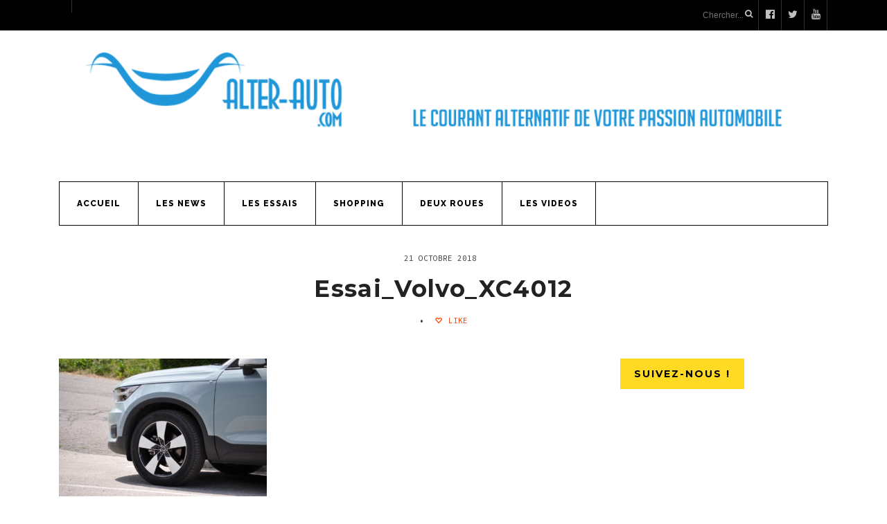

--- FILE ---
content_type: text/html; charset=UTF-8
request_url: https://alter-auto.com/2018/10/21/volvo-xc40-entree-reussie-segment/essai_volvo_xc4012/
body_size: 14708
content:
<!DOCTYPE html>
<!--[if IE 6]>
<html id="ie6" lang="fr-FR">
<![endif]-->
<!--[if IE 7]>
<html id="ie7" lang="fr-FR">
<![endif]-->
<!--[if IE 8]>
<html id="ie8" lang="fr-FR">
<![endif]-->
<!--[if !(IE 6) | !(IE 7) | !(IE 8)  ]><!-->
<html lang="fr-FR">
<!--<![endif]-->
<head>
<meta charset="utf-8" />
<title>Essai_Volvo_XC4012 -</title>

<!-- Set the viewport width to device width for mobile -->
<meta name="viewport" content="width=device-width, initial-scale=1, maximum-scale=1" />

<link rel="pingback" href="https://alter-auto.com/xmlrpc.php" />

<script type="text/javascript">
var gaJsHost = (("https:" == document.location.protocol) ? "https://ssl." : "http://www.");
document.write(unescape("%3Cscript src='" + gaJsHost + "google-analytics.com/ga.js' type='text/javascript'%3E%3C/script%3E"));
</script>
<script type="text/javascript">
try {
var pageTracker = _gat._getTracker("UA-11149343-1");
pageTracker._trackPageview();
} catch(err) {}</script>





<meta name='robots' content='index, follow, max-image-preview:large, max-snippet:-1, max-video-preview:-1' />
	<style>img:is([sizes="auto" i], [sizes^="auto," i]) { contain-intrinsic-size: 3000px 1500px }</style>
	
	<!-- This site is optimized with the Yoast SEO plugin v26.8 - https://yoast.com/product/yoast-seo-wordpress/ -->
	<link rel="canonical" href="https://alter-auto.com/2018/10/21/volvo-xc40-entree-reussie-segment/essai_volvo_xc4012/" />
	<meta property="og:locale" content="fr_FR" />
	<meta property="og:type" content="article" />
	<meta property="og:title" content="Essai_Volvo_XC4012 -" />
	<meta property="og:url" content="https://alter-auto.com/2018/10/21/volvo-xc40-entree-reussie-segment/essai_volvo_xc4012/" />
	<meta property="article:publisher" content="https://www.facebook.com/Alterauto03" />
	<meta property="og:image" content="https://alter-auto.com/2018/10/21/volvo-xc40-entree-reussie-segment/essai_volvo_xc4012" />
	<meta property="og:image:width" content="1280" />
	<meta property="og:image:height" content="850" />
	<meta property="og:image:type" content="image/jpeg" />
	<meta name="twitter:card" content="summary_large_image" />
	<meta name="twitter:site" content="@Alterauto" />
	<script type="application/ld+json" class="yoast-schema-graph">{"@context":"https://schema.org","@graph":[{"@type":"WebPage","@id":"https://alter-auto.com/2018/10/21/volvo-xc40-entree-reussie-segment/essai_volvo_xc4012/","url":"https://alter-auto.com/2018/10/21/volvo-xc40-entree-reussie-segment/essai_volvo_xc4012/","name":"Essai_Volvo_XC4012 -","isPartOf":{"@id":"https://alter-auto.com/#website"},"primaryImageOfPage":{"@id":"https://alter-auto.com/2018/10/21/volvo-xc40-entree-reussie-segment/essai_volvo_xc4012/#primaryimage"},"image":{"@id":"https://alter-auto.com/2018/10/21/volvo-xc40-entree-reussie-segment/essai_volvo_xc4012/#primaryimage"},"thumbnailUrl":"https://alter-auto.com/wp-content/uploads/2018/10/Essai_Volvo_XC4012.jpg","datePublished":"2018-10-21T15:29:06+00:00","breadcrumb":{"@id":"https://alter-auto.com/2018/10/21/volvo-xc40-entree-reussie-segment/essai_volvo_xc4012/#breadcrumb"},"inLanguage":"fr-FR","potentialAction":[{"@type":"ReadAction","target":["https://alter-auto.com/2018/10/21/volvo-xc40-entree-reussie-segment/essai_volvo_xc4012/"]}]},{"@type":"ImageObject","inLanguage":"fr-FR","@id":"https://alter-auto.com/2018/10/21/volvo-xc40-entree-reussie-segment/essai_volvo_xc4012/#primaryimage","url":"https://alter-auto.com/wp-content/uploads/2018/10/Essai_Volvo_XC4012.jpg","contentUrl":"https://alter-auto.com/wp-content/uploads/2018/10/Essai_Volvo_XC4012.jpg","width":1280,"height":850},{"@type":"BreadcrumbList","@id":"https://alter-auto.com/2018/10/21/volvo-xc40-entree-reussie-segment/essai_volvo_xc4012/#breadcrumb","itemListElement":[{"@type":"ListItem","position":1,"name":"Accueil","item":"https://alter-auto.com/"},{"@type":"ListItem","position":2,"name":"Essai Volvo XC40 : entrée réussie sur le segment","item":"https://alter-auto.com/2018/10/21/volvo-xc40-entree-reussie-segment/"},{"@type":"ListItem","position":3,"name":"Essai_Volvo_XC4012"}]},{"@type":"WebSite","@id":"https://alter-auto.com/#website","url":"https://alter-auto.com/","name":"","description":"","potentialAction":[{"@type":"SearchAction","target":{"@type":"EntryPoint","urlTemplate":"https://alter-auto.com/?s={search_term_string}"},"query-input":{"@type":"PropertyValueSpecification","valueRequired":true,"valueName":"search_term_string"}}],"inLanguage":"fr-FR"}]}</script>
	<!-- / Yoast SEO plugin. -->


<link rel='dns-prefetch' href='//stats.wp.com' />
<link rel='dns-prefetch' href='//fonts.googleapis.com' />
<link rel='dns-prefetch' href='//www.googletagmanager.com' />
<link rel='preconnect' href='https://fonts.gstatic.com' crossorigin />
<link rel="alternate" type="application/rss+xml" title=" &raquo; Flux" href="https://alter-auto.com/feed/" />
<link rel="alternate" type="application/rss+xml" title=" &raquo; Flux des commentaires" href="https://alter-auto.com/comments/feed/" />
<link rel="alternate" type="application/rss+xml" title=" &raquo; Essai_Volvo_XC4012 Flux des commentaires" href="https://alter-auto.com/2018/10/21/volvo-xc40-entree-reussie-segment/essai_volvo_xc4012/feed/" />
<script type="text/javascript">
/* <![CDATA[ */
window._wpemojiSettings = {"baseUrl":"https:\/\/s.w.org\/images\/core\/emoji\/16.0.1\/72x72\/","ext":".png","svgUrl":"https:\/\/s.w.org\/images\/core\/emoji\/16.0.1\/svg\/","svgExt":".svg","source":{"concatemoji":"https:\/\/alter-auto.com\/wp-includes\/js\/wp-emoji-release.min.js?ver=6.8.3"}};
/*! This file is auto-generated */
!function(s,n){var o,i,e;function c(e){try{var t={supportTests:e,timestamp:(new Date).valueOf()};sessionStorage.setItem(o,JSON.stringify(t))}catch(e){}}function p(e,t,n){e.clearRect(0,0,e.canvas.width,e.canvas.height),e.fillText(t,0,0);var t=new Uint32Array(e.getImageData(0,0,e.canvas.width,e.canvas.height).data),a=(e.clearRect(0,0,e.canvas.width,e.canvas.height),e.fillText(n,0,0),new Uint32Array(e.getImageData(0,0,e.canvas.width,e.canvas.height).data));return t.every(function(e,t){return e===a[t]})}function u(e,t){e.clearRect(0,0,e.canvas.width,e.canvas.height),e.fillText(t,0,0);for(var n=e.getImageData(16,16,1,1),a=0;a<n.data.length;a++)if(0!==n.data[a])return!1;return!0}function f(e,t,n,a){switch(t){case"flag":return n(e,"\ud83c\udff3\ufe0f\u200d\u26a7\ufe0f","\ud83c\udff3\ufe0f\u200b\u26a7\ufe0f")?!1:!n(e,"\ud83c\udde8\ud83c\uddf6","\ud83c\udde8\u200b\ud83c\uddf6")&&!n(e,"\ud83c\udff4\udb40\udc67\udb40\udc62\udb40\udc65\udb40\udc6e\udb40\udc67\udb40\udc7f","\ud83c\udff4\u200b\udb40\udc67\u200b\udb40\udc62\u200b\udb40\udc65\u200b\udb40\udc6e\u200b\udb40\udc67\u200b\udb40\udc7f");case"emoji":return!a(e,"\ud83e\udedf")}return!1}function g(e,t,n,a){var r="undefined"!=typeof WorkerGlobalScope&&self instanceof WorkerGlobalScope?new OffscreenCanvas(300,150):s.createElement("canvas"),o=r.getContext("2d",{willReadFrequently:!0}),i=(o.textBaseline="top",o.font="600 32px Arial",{});return e.forEach(function(e){i[e]=t(o,e,n,a)}),i}function t(e){var t=s.createElement("script");t.src=e,t.defer=!0,s.head.appendChild(t)}"undefined"!=typeof Promise&&(o="wpEmojiSettingsSupports",i=["flag","emoji"],n.supports={everything:!0,everythingExceptFlag:!0},e=new Promise(function(e){s.addEventListener("DOMContentLoaded",e,{once:!0})}),new Promise(function(t){var n=function(){try{var e=JSON.parse(sessionStorage.getItem(o));if("object"==typeof e&&"number"==typeof e.timestamp&&(new Date).valueOf()<e.timestamp+604800&&"object"==typeof e.supportTests)return e.supportTests}catch(e){}return null}();if(!n){if("undefined"!=typeof Worker&&"undefined"!=typeof OffscreenCanvas&&"undefined"!=typeof URL&&URL.createObjectURL&&"undefined"!=typeof Blob)try{var e="postMessage("+g.toString()+"("+[JSON.stringify(i),f.toString(),p.toString(),u.toString()].join(",")+"));",a=new Blob([e],{type:"text/javascript"}),r=new Worker(URL.createObjectURL(a),{name:"wpTestEmojiSupports"});return void(r.onmessage=function(e){c(n=e.data),r.terminate(),t(n)})}catch(e){}c(n=g(i,f,p,u))}t(n)}).then(function(e){for(var t in e)n.supports[t]=e[t],n.supports.everything=n.supports.everything&&n.supports[t],"flag"!==t&&(n.supports.everythingExceptFlag=n.supports.everythingExceptFlag&&n.supports[t]);n.supports.everythingExceptFlag=n.supports.everythingExceptFlag&&!n.supports.flag,n.DOMReady=!1,n.readyCallback=function(){n.DOMReady=!0}}).then(function(){return e}).then(function(){var e;n.supports.everything||(n.readyCallback(),(e=n.source||{}).concatemoji?t(e.concatemoji):e.wpemoji&&e.twemoji&&(t(e.twemoji),t(e.wpemoji)))}))}((window,document),window._wpemojiSettings);
/* ]]> */
</script>
<link rel='stylesheet' id='aqpb-view-css-css' href='https://alter-auto.com/wp-content/themes/forman/functions/aqua/assets/css/aqpb-view.css?ver=6.8.3' type='text/css' media='all' />
<style id='wp-emoji-styles-inline-css' type='text/css'>

	img.wp-smiley, img.emoji {
		display: inline !important;
		border: none !important;
		box-shadow: none !important;
		height: 1em !important;
		width: 1em !important;
		margin: 0 0.07em !important;
		vertical-align: -0.1em !important;
		background: none !important;
		padding: 0 !important;
	}
</style>
<link rel='stylesheet' id='wp-block-library-css' href='https://alter-auto.com/wp-includes/css/dist/block-library/style.min.css?ver=6.8.3' type='text/css' media='all' />
<style id='classic-theme-styles-inline-css' type='text/css'>
/*! This file is auto-generated */
.wp-block-button__link{color:#fff;background-color:#32373c;border-radius:9999px;box-shadow:none;text-decoration:none;padding:calc(.667em + 2px) calc(1.333em + 2px);font-size:1.125em}.wp-block-file__button{background:#32373c;color:#fff;text-decoration:none}
</style>
<link rel='stylesheet' id='mediaelement-css' href='https://alter-auto.com/wp-includes/js/mediaelement/mediaelementplayer-legacy.min.css?ver=4.2.17' type='text/css' media='all' />
<link rel='stylesheet' id='wp-mediaelement-css' href='https://alter-auto.com/wp-includes/js/mediaelement/wp-mediaelement.min.css?ver=6.8.3' type='text/css' media='all' />
<style id='jetpack-sharing-buttons-style-inline-css' type='text/css'>
.jetpack-sharing-buttons__services-list{display:flex;flex-direction:row;flex-wrap:wrap;gap:0;list-style-type:none;margin:5px;padding:0}.jetpack-sharing-buttons__services-list.has-small-icon-size{font-size:12px}.jetpack-sharing-buttons__services-list.has-normal-icon-size{font-size:16px}.jetpack-sharing-buttons__services-list.has-large-icon-size{font-size:24px}.jetpack-sharing-buttons__services-list.has-huge-icon-size{font-size:36px}@media print{.jetpack-sharing-buttons__services-list{display:none!important}}.editor-styles-wrapper .wp-block-jetpack-sharing-buttons{gap:0;padding-inline-start:0}ul.jetpack-sharing-buttons__services-list.has-background{padding:1.25em 2.375em}
</style>
<style id='global-styles-inline-css' type='text/css'>
:root{--wp--preset--aspect-ratio--square: 1;--wp--preset--aspect-ratio--4-3: 4/3;--wp--preset--aspect-ratio--3-4: 3/4;--wp--preset--aspect-ratio--3-2: 3/2;--wp--preset--aspect-ratio--2-3: 2/3;--wp--preset--aspect-ratio--16-9: 16/9;--wp--preset--aspect-ratio--9-16: 9/16;--wp--preset--color--black: #000000;--wp--preset--color--cyan-bluish-gray: #abb8c3;--wp--preset--color--white: #ffffff;--wp--preset--color--pale-pink: #f78da7;--wp--preset--color--vivid-red: #cf2e2e;--wp--preset--color--luminous-vivid-orange: #ff6900;--wp--preset--color--luminous-vivid-amber: #fcb900;--wp--preset--color--light-green-cyan: #7bdcb5;--wp--preset--color--vivid-green-cyan: #00d084;--wp--preset--color--pale-cyan-blue: #8ed1fc;--wp--preset--color--vivid-cyan-blue: #0693e3;--wp--preset--color--vivid-purple: #9b51e0;--wp--preset--gradient--vivid-cyan-blue-to-vivid-purple: linear-gradient(135deg,rgba(6,147,227,1) 0%,rgb(155,81,224) 100%);--wp--preset--gradient--light-green-cyan-to-vivid-green-cyan: linear-gradient(135deg,rgb(122,220,180) 0%,rgb(0,208,130) 100%);--wp--preset--gradient--luminous-vivid-amber-to-luminous-vivid-orange: linear-gradient(135deg,rgba(252,185,0,1) 0%,rgba(255,105,0,1) 100%);--wp--preset--gradient--luminous-vivid-orange-to-vivid-red: linear-gradient(135deg,rgba(255,105,0,1) 0%,rgb(207,46,46) 100%);--wp--preset--gradient--very-light-gray-to-cyan-bluish-gray: linear-gradient(135deg,rgb(238,238,238) 0%,rgb(169,184,195) 100%);--wp--preset--gradient--cool-to-warm-spectrum: linear-gradient(135deg,rgb(74,234,220) 0%,rgb(151,120,209) 20%,rgb(207,42,186) 40%,rgb(238,44,130) 60%,rgb(251,105,98) 80%,rgb(254,248,76) 100%);--wp--preset--gradient--blush-light-purple: linear-gradient(135deg,rgb(255,206,236) 0%,rgb(152,150,240) 100%);--wp--preset--gradient--blush-bordeaux: linear-gradient(135deg,rgb(254,205,165) 0%,rgb(254,45,45) 50%,rgb(107,0,62) 100%);--wp--preset--gradient--luminous-dusk: linear-gradient(135deg,rgb(255,203,112) 0%,rgb(199,81,192) 50%,rgb(65,88,208) 100%);--wp--preset--gradient--pale-ocean: linear-gradient(135deg,rgb(255,245,203) 0%,rgb(182,227,212) 50%,rgb(51,167,181) 100%);--wp--preset--gradient--electric-grass: linear-gradient(135deg,rgb(202,248,128) 0%,rgb(113,206,126) 100%);--wp--preset--gradient--midnight: linear-gradient(135deg,rgb(2,3,129) 0%,rgb(40,116,252) 100%);--wp--preset--font-size--small: 13px;--wp--preset--font-size--medium: 20px;--wp--preset--font-size--large: 36px;--wp--preset--font-size--x-large: 42px;--wp--preset--spacing--20: 0.44rem;--wp--preset--spacing--30: 0.67rem;--wp--preset--spacing--40: 1rem;--wp--preset--spacing--50: 1.5rem;--wp--preset--spacing--60: 2.25rem;--wp--preset--spacing--70: 3.38rem;--wp--preset--spacing--80: 5.06rem;--wp--preset--shadow--natural: 6px 6px 9px rgba(0, 0, 0, 0.2);--wp--preset--shadow--deep: 12px 12px 50px rgba(0, 0, 0, 0.4);--wp--preset--shadow--sharp: 6px 6px 0px rgba(0, 0, 0, 0.2);--wp--preset--shadow--outlined: 6px 6px 0px -3px rgba(255, 255, 255, 1), 6px 6px rgba(0, 0, 0, 1);--wp--preset--shadow--crisp: 6px 6px 0px rgba(0, 0, 0, 1);}:where(.is-layout-flex){gap: 0.5em;}:where(.is-layout-grid){gap: 0.5em;}body .is-layout-flex{display: flex;}.is-layout-flex{flex-wrap: wrap;align-items: center;}.is-layout-flex > :is(*, div){margin: 0;}body .is-layout-grid{display: grid;}.is-layout-grid > :is(*, div){margin: 0;}:where(.wp-block-columns.is-layout-flex){gap: 2em;}:where(.wp-block-columns.is-layout-grid){gap: 2em;}:where(.wp-block-post-template.is-layout-flex){gap: 1.25em;}:where(.wp-block-post-template.is-layout-grid){gap: 1.25em;}.has-black-color{color: var(--wp--preset--color--black) !important;}.has-cyan-bluish-gray-color{color: var(--wp--preset--color--cyan-bluish-gray) !important;}.has-white-color{color: var(--wp--preset--color--white) !important;}.has-pale-pink-color{color: var(--wp--preset--color--pale-pink) !important;}.has-vivid-red-color{color: var(--wp--preset--color--vivid-red) !important;}.has-luminous-vivid-orange-color{color: var(--wp--preset--color--luminous-vivid-orange) !important;}.has-luminous-vivid-amber-color{color: var(--wp--preset--color--luminous-vivid-amber) !important;}.has-light-green-cyan-color{color: var(--wp--preset--color--light-green-cyan) !important;}.has-vivid-green-cyan-color{color: var(--wp--preset--color--vivid-green-cyan) !important;}.has-pale-cyan-blue-color{color: var(--wp--preset--color--pale-cyan-blue) !important;}.has-vivid-cyan-blue-color{color: var(--wp--preset--color--vivid-cyan-blue) !important;}.has-vivid-purple-color{color: var(--wp--preset--color--vivid-purple) !important;}.has-black-background-color{background-color: var(--wp--preset--color--black) !important;}.has-cyan-bluish-gray-background-color{background-color: var(--wp--preset--color--cyan-bluish-gray) !important;}.has-white-background-color{background-color: var(--wp--preset--color--white) !important;}.has-pale-pink-background-color{background-color: var(--wp--preset--color--pale-pink) !important;}.has-vivid-red-background-color{background-color: var(--wp--preset--color--vivid-red) !important;}.has-luminous-vivid-orange-background-color{background-color: var(--wp--preset--color--luminous-vivid-orange) !important;}.has-luminous-vivid-amber-background-color{background-color: var(--wp--preset--color--luminous-vivid-amber) !important;}.has-light-green-cyan-background-color{background-color: var(--wp--preset--color--light-green-cyan) !important;}.has-vivid-green-cyan-background-color{background-color: var(--wp--preset--color--vivid-green-cyan) !important;}.has-pale-cyan-blue-background-color{background-color: var(--wp--preset--color--pale-cyan-blue) !important;}.has-vivid-cyan-blue-background-color{background-color: var(--wp--preset--color--vivid-cyan-blue) !important;}.has-vivid-purple-background-color{background-color: var(--wp--preset--color--vivid-purple) !important;}.has-black-border-color{border-color: var(--wp--preset--color--black) !important;}.has-cyan-bluish-gray-border-color{border-color: var(--wp--preset--color--cyan-bluish-gray) !important;}.has-white-border-color{border-color: var(--wp--preset--color--white) !important;}.has-pale-pink-border-color{border-color: var(--wp--preset--color--pale-pink) !important;}.has-vivid-red-border-color{border-color: var(--wp--preset--color--vivid-red) !important;}.has-luminous-vivid-orange-border-color{border-color: var(--wp--preset--color--luminous-vivid-orange) !important;}.has-luminous-vivid-amber-border-color{border-color: var(--wp--preset--color--luminous-vivid-amber) !important;}.has-light-green-cyan-border-color{border-color: var(--wp--preset--color--light-green-cyan) !important;}.has-vivid-green-cyan-border-color{border-color: var(--wp--preset--color--vivid-green-cyan) !important;}.has-pale-cyan-blue-border-color{border-color: var(--wp--preset--color--pale-cyan-blue) !important;}.has-vivid-cyan-blue-border-color{border-color: var(--wp--preset--color--vivid-cyan-blue) !important;}.has-vivid-purple-border-color{border-color: var(--wp--preset--color--vivid-purple) !important;}.has-vivid-cyan-blue-to-vivid-purple-gradient-background{background: var(--wp--preset--gradient--vivid-cyan-blue-to-vivid-purple) !important;}.has-light-green-cyan-to-vivid-green-cyan-gradient-background{background: var(--wp--preset--gradient--light-green-cyan-to-vivid-green-cyan) !important;}.has-luminous-vivid-amber-to-luminous-vivid-orange-gradient-background{background: var(--wp--preset--gradient--luminous-vivid-amber-to-luminous-vivid-orange) !important;}.has-luminous-vivid-orange-to-vivid-red-gradient-background{background: var(--wp--preset--gradient--luminous-vivid-orange-to-vivid-red) !important;}.has-very-light-gray-to-cyan-bluish-gray-gradient-background{background: var(--wp--preset--gradient--very-light-gray-to-cyan-bluish-gray) !important;}.has-cool-to-warm-spectrum-gradient-background{background: var(--wp--preset--gradient--cool-to-warm-spectrum) !important;}.has-blush-light-purple-gradient-background{background: var(--wp--preset--gradient--blush-light-purple) !important;}.has-blush-bordeaux-gradient-background{background: var(--wp--preset--gradient--blush-bordeaux) !important;}.has-luminous-dusk-gradient-background{background: var(--wp--preset--gradient--luminous-dusk) !important;}.has-pale-ocean-gradient-background{background: var(--wp--preset--gradient--pale-ocean) !important;}.has-electric-grass-gradient-background{background: var(--wp--preset--gradient--electric-grass) !important;}.has-midnight-gradient-background{background: var(--wp--preset--gradient--midnight) !important;}.has-small-font-size{font-size: var(--wp--preset--font-size--small) !important;}.has-medium-font-size{font-size: var(--wp--preset--font-size--medium) !important;}.has-large-font-size{font-size: var(--wp--preset--font-size--large) !important;}.has-x-large-font-size{font-size: var(--wp--preset--font-size--x-large) !important;}
:where(.wp-block-post-template.is-layout-flex){gap: 1.25em;}:where(.wp-block-post-template.is-layout-grid){gap: 1.25em;}
:where(.wp-block-columns.is-layout-flex){gap: 2em;}:where(.wp-block-columns.is-layout-grid){gap: 2em;}
:root :where(.wp-block-pullquote){font-size: 1.5em;line-height: 1.6;}
</style>
<link rel='stylesheet' id='tmnf-default_style-css' href='https://alter-auto.com/wp-content/themes/forman/style.css?ver=6.8.3' type='text/css' media='all' />
<link rel='stylesheet' id='tmnf-prettyPhoto-css' href='https://alter-auto.com/wp-content/themes/forman/styles/prettyPhoto.css?ver=6.8.3' type='text/css' media='all' />
<link rel='stylesheet' id='tmnf-fontello-css' href='https://alter-auto.com/wp-content/themes/forman/styles/fontello.css?ver=6.8.3' type='text/css' media='all' />
<link rel='stylesheet' id='tmnf-font-awesome.min-css' href='https://alter-auto.com/wp-content/themes/forman/styles/font-awesome.min.css?ver=6.8.3' type='text/css' media='all' />
<link rel='stylesheet' id='tmnf-mobile-css' href='https://alter-auto.com/wp-content/themes/forman/style-mobile.css?ver=6.8.3' type='text/css' media='all' />
<link rel='stylesheet' id='wp_review-style-css' href='https://alter-auto.com/wp-content/plugins/wp-review/public/css/wp-review.css?ver=5.3.5' type='text/css' media='all' />
<link rel="preload" as="style" href="https://fonts.googleapis.com/css?family=Roboto:100,200,300,400,500,600,700,800,900,100italic,200italic,300italic,400italic,500italic,600italic,700italic,800italic,900italic%7CRaleway:100,200,300,400,500,600,700,800,900,100italic,200italic,300italic,400italic,500italic,600italic,700italic,800italic,900italic%7CRoboto%20Slab:100,200,300,400,500,600,700,800,900%7CMontserrat:100,200,300,400,500,600,700,800,900,100italic,200italic,300italic,400italic,500italic,600italic,700italic,800italic,900italic%7COpen%20Sans:300,400,500,600,700,800,300italic,400italic,500italic,600italic,700italic,800italic%7CSource%20Code%20Pro:200,300,400,500,600,700,800,900,200italic,300italic,400italic,500italic,600italic,700italic,800italic,900italic&#038;display=swap&#038;ver=1733392463" /><link rel="stylesheet" href="https://fonts.googleapis.com/css?family=Roboto:100,200,300,400,500,600,700,800,900,100italic,200italic,300italic,400italic,500italic,600italic,700italic,800italic,900italic%7CRaleway:100,200,300,400,500,600,700,800,900,100italic,200italic,300italic,400italic,500italic,600italic,700italic,800italic,900italic%7CRoboto%20Slab:100,200,300,400,500,600,700,800,900%7CMontserrat:100,200,300,400,500,600,700,800,900,100italic,200italic,300italic,400italic,500italic,600italic,700italic,800italic,900italic%7COpen%20Sans:300,400,500,600,700,800,300italic,400italic,500italic,600italic,700italic,800italic%7CSource%20Code%20Pro:200,300,400,500,600,700,800,900,200italic,300italic,400italic,500italic,600italic,700italic,800italic,900italic&#038;display=swap&#038;ver=1733392463" media="print" onload="this.media='all'"><noscript><link rel="stylesheet" href="https://fonts.googleapis.com/css?family=Roboto:100,200,300,400,500,600,700,800,900,100italic,200italic,300italic,400italic,500italic,600italic,700italic,800italic,900italic%7CRaleway:100,200,300,400,500,600,700,800,900,100italic,200italic,300italic,400italic,500italic,600italic,700italic,800italic,900italic%7CRoboto%20Slab:100,200,300,400,500,600,700,800,900%7CMontserrat:100,200,300,400,500,600,700,800,900,100italic,200italic,300italic,400italic,500italic,600italic,700italic,800italic,900italic%7COpen%20Sans:300,400,500,600,700,800,300italic,400italic,500italic,600italic,700italic,800italic%7CSource%20Code%20Pro:200,300,400,500,600,700,800,900,200italic,300italic,400italic,500italic,600italic,700italic,800italic,900italic&#038;display=swap&#038;ver=1733392463" /></noscript><link rel='stylesheet' id='jetpack-swiper-library-css' href='https://alter-auto.com/wp-content/plugins/jetpack/_inc/blocks/swiper.css?ver=15.4' type='text/css' media='all' />
<link rel='stylesheet' id='jetpack-carousel-css' href='https://alter-auto.com/wp-content/plugins/jetpack/modules/carousel/jetpack-carousel.css?ver=15.4' type='text/css' media='all' />
<script type="text/javascript" src="https://alter-auto.com/wp-includes/js/jquery/jquery.min.js?ver=3.7.1" id="jquery-core-js"></script>
<script type="text/javascript" src="https://alter-auto.com/wp-includes/js/jquery/jquery-migrate.min.js?ver=3.4.1" id="jquery-migrate-js"></script>
<link rel="https://api.w.org/" href="https://alter-auto.com/wp-json/" /><link rel="alternate" title="JSON" type="application/json" href="https://alter-auto.com/wp-json/wp/v2/media/3238" /><link rel="EditURI" type="application/rsd+xml" title="RSD" href="https://alter-auto.com/xmlrpc.php?rsd" />
<meta name="generator" content="WordPress 6.8.3" />
<link rel='shortlink' href='https://alter-auto.com/?p=3238' />
<link rel="alternate" title="oEmbed (JSON)" type="application/json+oembed" href="https://alter-auto.com/wp-json/oembed/1.0/embed?url=https%3A%2F%2Falter-auto.com%2F2018%2F10%2F21%2Fvolvo-xc40-entree-reussie-segment%2Fessai_volvo_xc4012%2F" />
<link rel="alternate" title="oEmbed (XML)" type="text/xml+oembed" href="https://alter-auto.com/wp-json/oembed/1.0/embed?url=https%3A%2F%2Falter-auto.com%2F2018%2F10%2F21%2Fvolvo-xc40-entree-reussie-segment%2Fessai_volvo_xc4012%2F&#038;format=xml" />
<meta name="generator" content="Redux 4.5.10" /><meta name="generator" content="Site Kit by Google 1.166.0" />	<style>img#wpstats{display:none}</style>
		<!-- Themnific Styling -->
<style type="text/css">

	.sf-arrows .sf-with-ul::after{border-color: #303030 transparent transparent;}

	.nav>li>ul:after{border-color:#303030 transparent}

	.additional-menu-wrap{padding-left: 1110px}

	.woocommerce #content div.product .woocommerce-tabs ul.tabs{border-color: #ededed !important}
</style>
<link rel="shortcut icon" href=""/>
<style id="redux_tmnf-dynamic-css" title="dynamic-css" class="redux-options-output">body{font-family:Roboto;line-height:26px;font-weight:400;font-style:normal;color:#444;font-size:14px;}body{background-color:#fff;}.ghost,.widgetable ul.menu>li,.imgwrap.ghost,ul#serinfo-nav,.aq-block-aq_ads_block,.page-numbers,.nav_item a,#sidebar .tab-post,input,textarea,input,select{background-color:#f9f9f9;}a{color:#222;}a:hover{color:#DC5252;}a:active{color:#000;}.p-border,.meta,h3#reply-title,.tagcloud a,.page-numbers,input,textarea,select,.products,.nav_item a{border-color:#ededed;}#main-nav>li>a,.additional-menu a{font-family:Raleway;line-height:22px;font-weight:800;font-style:normal;color:#000;font-size:12px;}#navigation,#main-nav>li{border-color:#000000;}#header,#navigation{background-color:#ffffff;}#header h1 a{color:#000000;}.current-menu-item>a,#header a.logo:hover,#main-nav>li>a:hover{color:#444444;}#titles{width:1110px;}#titles{margin-top:60px;margin-bottom:40px;}.head-ghost,.nav li ul li,#main-nav li.mega ul,.mega2 ul.loop{background-color:#000000;}.head-ghost p,.head-ghost p a,#topnav ul.social-menu li a,#topnav .searchform input.s,#topnav .searchSubmit,.top-menu>li>a,.nav li ul li a{color:#bfbfbf;}.top-menu a:hover,.nav li ul li a:hover{color:#FFDA23;}.head-ghost p,.head-ghost p a,#topnav ul.social-menu li a,#topnav .searchform input.s,.nav li>ul,.nav li ul li>a,.nav li ul ul,.mega2 ul.loop{border-color:#303030;}#footer,h2.description{font-family:"Roboto Slab";line-height:26px;font-weight:normal;font-style:400;color:#636363;font-size:13px;}#footer,.curtain,#footer .searchform input.s,.sticky{background-color:#000000;}#footer a,#footer h3,#footer #serinfo-nav li a,.curtain,.curtain a,#footer .meta,#footer .meta a,#footer .searchform input.s,.sticky{color:#7a7a7a;}#footer a:hover,.sticky a,.sticky .meta,.sticky .meta a{color:#FFDA23;}.footer-top,#footer .foocol,#copyright,#footer .tagcloud a,#footer .p-border,.curtain ul.social-menu li a,#footer .searchform input.s{border-color:#141414;}h1{font-family:Montserrat;line-height:72px;font-weight:700;font-style:normal;color:#222;font-size:70px;}h2.taxonomy,h2.archiv,h1.entry-title,h2.posttitle{font-family:Montserrat;line-height:38px;font-weight:700;font-style:normal;color:#222;font-size:34px;}h2,a.morebutton,.widgetable ul.menu>li>a,.flexinside h2{font-family:Montserrat;line-height:24px;font-weight:700;font-style:normal;color:#222;font-size:20px;}h3,.foliohead .description,.foliohead a.mainbutton{font-family:Montserrat;line-height:25px;font-weight:700;font-style:normal;color:#222;font-size:20px;}h4,#serinfo-nav li a,a.mainbutton{font-family:"Open Sans";line-height:16px;font-weight:600;font-style:normal;color:#222;font-size:13px;}h5,.tab-post h4,.item h4,.widgetable .ad300 h2,h2.adblock{font-family:"Roboto Slab";line-height:20px;font-weight:400;font-style:normal;color:#222;font-size:13px;}h6{font-family:"Open Sans";line-height:25px;font-weight:700;font-style:normal;color:#222;font-size:14px;}.meta,.meta_more,.meta a,.entry p.meta{font-family:"Source Code Pro";line-height:14px;font-weight:400;font-style:normal;color:#3d3d3d;font-size:11px;}h2.widget,a.searchSubmit,.ribbon,.widgetable ul.menu>li.current-menu-item>a,.flex-direction-nav a,li.current a,.page-numbers.current,a.mainbutton,a.morebutton,.blogger .format-quote,a.hoverstuff,.products li .button.add_to_cart_button,span.overrating,a.mainbutton,h2.block .maintitle:after,#submit,#comments .navigation a,.tagssingle a,.contact-form .submit,.wpcf7-submit,a.comment-reply-link,.wrapper .wp-review-show-total{background-color:#FFDA23;}.flexinside p a,#topnav p i{color:#FFDA23;}.meta_more a,.products li .button.add_to_cart_button,.flexinside h1,.page-header h1,h2.archiv,#main-nav>li.current-menu-item>a,#main-nav>li>a:hover{border-color:#FFDA23;}h2.widget,h2.widget a,#footer h2.widget a,a.searchSubmit,a.hoverstuff,.ribbon,.ribbon a,.widgetable ul.menu>li.current-menu-item>a,.flex-direction-nav a,#hometab li.current a,a.mainbutton,.blogger .format-quote,.blogger .format-quote a,.products li .button.add_to_cart_button,a.mainbutton,a.morebutton,#foliosidebar a.mainbutton,#submit,#comments .navigation a,.tagssingle a,.contact-form .submit,.wpcf7-submit,a.comment-reply-link,.wrapper .wp-review-show-total,#footer a.comment-reply-link{color:#000000;}a.searchSubmit:hover,a.hoverstuff:hover,.ribbon:hover,a.mainbutton:hover,.additional-menu li a:hover{background-color:#404347;}#header a.searchSubmit:hover,.ribbon:hover,a.hoverstuff:hover,.ribbon a:hover,a.mainbutton:hover,#header .additional-menu li a:hover{color:#ffffff;}.spec-block,#main-nav > li.special,.tmnf_icon,.hrline:after{background-color:#000000;}.spec-block h2,.spec-block p,.spec-block .meta{color:#cccccc;}.spec-block a,#main-nav > li.special>a,.tmnf_icon{color:#999999;}.spec-block ul.featured li{border-color:#333333;}</style>
<meta name="google-site-verification" content="GhH3EufsSTjkVQDoAkn5DY76hTbVEgiWn3NbcHIE-8I" />

</head>

     
<body class="attachment wp-singular attachment-template-default single single-attachment postid-3238 attachmentid-3238 attachment-jpeg wp-custom-logo wp-theme-forman upper">
    
   	<div id="topnav" class="head-ghost">
    <div class="container_alt container_pad">
    
        <p></p>
        
		<ul class="social-menu">


<li class="sprite-facebook"><a class="mk-social-facebook" title="Facebook" href="https://www.facebook.com/Alterauto03/"><i class="fa fa-facebook-official"></i></a></li>
<li class="sprite-twitter"><a class="mk-social-twitter-alt" title="Twitter" href="https://twitter.com/Alterauto"><i class="fa fa-twitter"></i></a></li>





<li class="sprite-youtube"><a class="mk-social-youtube" title="You Tube" href="https://www.youtube.com/user/Alterauto1"><i class="fa fa-youtube"></i></a></li>














</ul><form class="searchform tranz" method="get" action="https://alter-auto.com/">
<input type="text" name="s" class="s tranz" size="30" value="Chercher..." onfocus="if (this.value = '') {this.value = '';}" onblur="if (this.value == '') {this.value = 'Chercher...';}" />
<button class='searchSubmit' ><i class="fa fa-search"></i></button>
</form>        
    </div>
</div>    
    <div class="clearfix"></div>
    
    <div id="header" class="wrapper" itemscope itemtype="http://schema.org/WPHeader">
    
        <div class="container_alt container_pad">
            
            <div id="mainhead">
    		
                <div id="titles" class="tranz">
                
                    <h1>
                    
                                                                
                            <a class="logo" href="https://alter-auto.com/">
                            
                                <img class="tranz" src="https://alter-auto.com/wp-content/uploads/2019/10/Alter-auto.png" alt=""/>
                                    
                            </a>
                                
                        	
                    
                    </h1>
                    
                    <div class="clearfix"></div>
                
                </div>
             
            </div><!-- end #mainhead  -->
            
            <div class="navhead">
            
                <a id="navtrigger" class="rad ribbon" href="#">MENU</a>
                
                <nav id="navigation" itemscope itemtype="http://schema.org/SiteNavigationElement"> 
                
                    <ul id="main-nav" class="nav"><li id="menu-item-879" class="menu-item menu-item-type-post_type menu-item-object-page menu-item-home"><a href="https://alter-auto.com/">Accueil</a></li>
<li id="menu-item-2987" class="menu-item menu-item-type-taxonomy menu-item-object-category"><a href="https://alter-auto.com/category/actualites/">Les News</a></li>
<li id="menu-item-2988" class="menu-item menu-item-type-taxonomy menu-item-object-category"><a href="https://alter-auto.com/category/essais/">Les Essais</a></li>
<li id="menu-item-3016" class="menu-item menu-item-type-taxonomy menu-item-object-category"><a href="https://alter-auto.com/category/shopping/">Shopping</a></li>
<li id="menu-item-3157" class="menu-item menu-item-type-taxonomy menu-item-object-category"><a href="https://alter-auto.com/category/deux-roues/">Deux Roues</a></li>
<li id="menu-item-2990" class="menu-item menu-item-type-taxonomy menu-item-object-category"><a href="https://alter-auto.com/category/videos/">Les Videos</a></li>
</ul>
	                      
                </nav>
                
            </div>     
    
    			            
        </div><!-- end .container  -->
              
    </div><!-- end #header  -->

	<div class="clearfix"></div>


<div class="wrapper">
    
<div class="page-header f-border container container_pad">
    
        
	<p class="meta date tranz "> 
        21 octobre 2018    </p>
    
    <h1 class="entry-title" itemprop="headline"><a href="https://alter-auto.com/2018/10/21/volvo-xc40-entree-reussie-segment/essai_volvo_xc4012/">Essai_Volvo_XC4012</a></h1>

        
	<p class="meta cat tranz ">
		    </p>
        
	<p class="meta counter ">
	<span class="likes"><a href="#" class="jm-post-like" data-post_id="3238" title="Like"><i class="icon-heart-empty"></i>&nbsp;Like</a></span>
    <span class="views">
    <!-- mfunc tmnf_post_views($post_id); --><!-- /mfunc -->
	<i class="icon-eye"></i> 373    </span>
    </p>
    
</div> 

<div class="container container_alt">

<div id="core">

  
      
    <div class="post-3238 attachment type-attachment status-inherit hentry"  itemscope itemprop="blogPost" itemtype="http://schema.org/Article"> 
    
    	<div class="postbar">
    
            <div id="content" class="eightcol first">
            
            	<div class="blogger aq_row">
                
            	 
<div class="item normal tranz post-3238 attachment type-attachment status-inherit hentry"> 
        
	
    <div class="entryhead">
                        
		                        <a href="https://alter-auto.com/2018/10/21/volvo-xc40-entree-reussie-segment/essai_volvo_xc4012/">
                                                    </a>
                        
    
    </div><!-- end .entryhead -->

    <div class="item_inn tranz f-border ">
    
        <div class="entry" itemprop="text">
              
            <p class="attachment"><a rel='prettyPhoto' href='https://alter-auto.com/wp-content/uploads/2018/10/Essai_Volvo_XC4012.jpg'><img fetchpriority="high" decoding="async" width="300" height="199" src="https://alter-auto.com/wp-content/uploads/2018/10/Essai_Volvo_XC4012-300x199.jpg" class="attachment-medium size-medium" alt="" srcset="https://alter-auto.com/wp-content/uploads/2018/10/Essai_Volvo_XC4012-300x199.jpg 300w, https://alter-auto.com/wp-content/uploads/2018/10/Essai_Volvo_XC4012-768x510.jpg 768w, https://alter-auto.com/wp-content/uploads/2018/10/Essai_Volvo_XC4012-1024x680.jpg 1024w, https://alter-auto.com/wp-content/uploads/2018/10/Essai_Volvo_XC4012.jpg 1280w" sizes="(max-width: 300px) 100vw, 300px" data-attachment-id="3238" data-permalink="https://alter-auto.com/2018/10/21/volvo-xc40-entree-reussie-segment/essai_volvo_xc4012/" data-orig-file="https://alter-auto.com/wp-content/uploads/2018/10/Essai_Volvo_XC4012.jpg" data-orig-size="1280,850" data-comments-opened="1" data-image-meta="{&quot;aperture&quot;:&quot;6.3&quot;,&quot;credit&quot;:&quot;&quot;,&quot;camera&quot;:&quot;NIKON D5000&quot;,&quot;caption&quot;:&quot;&quot;,&quot;created_timestamp&quot;:&quot;1531832795&quot;,&quot;copyright&quot;:&quot;&quot;,&quot;focal_length&quot;:&quot;150&quot;,&quot;iso&quot;:&quot;200&quot;,&quot;shutter_speed&quot;:&quot;0.0015625&quot;,&quot;title&quot;:&quot;&quot;,&quot;orientation&quot;:&quot;1&quot;}" data-image-title="Essai_Volvo_XC4012" data-image-description="" data-image-caption="" data-medium-file="https://alter-auto.com/wp-content/uploads/2018/10/Essai_Volvo_XC4012-300x199.jpg" data-large-file="https://alter-auto.com/wp-content/uploads/2018/10/Essai_Volvo_XC4012-1024x680.jpg" /></a></p>
            
            <div class="clearfix"></div>
            
        </div><!-- end .entry -->
    
        <div class="postinfo">    

	<span class="meta fl likes"><a href="#" class="jm-post-like" data-post_id="3238" title="Like"><i class="icon-heart-empty"></i>&nbsp;Like</a></span> 

    	<div class="clerfix"></div>
        <span class="bread meta p-border">
        <a href="https://alter-auto.com"><i class="icon-home"></i> </a> <i class='fa fa-angle-right'></i>
  <i class='fa fa-angle-right'></i> Essai_Volvo_XC4012        </span> 
                <div class="postauthor vcard author rad" itemscope itemtype="http://data-vocabulary.org/Person">
        	<h3 class="uppercase">About the Author / <span class="fn" itemprop="name"><a href="https://alter-auto.com/author/aurelien/" title="Articles par Aurelien Venet" rel="author">Aurelien Venet</a></span></h3>
			<img alt='' src='https://secure.gravatar.com/avatar/a191c02f49985f04ec5bd19272a4d2bf7f8331c06b0aa39f4986e7a817fb6339?s=120&#038;d=mm&#038;r=g' srcset='https://secure.gravatar.com/avatar/a191c02f49985f04ec5bd19272a4d2bf7f8331c06b0aa39f4986e7a817fb6339?s=240&#038;d=mm&#038;r=g 2x' class='avatar avatar-120 photo' height='120' width='120' decoding='async'/> 			<div class="authordesc"></div>
            
            <div class="authoricons">
                <p>
                    <a href="" class="hidd" target="_blank"><i class="fa fa-facebook"></i></a>
                    <a href="https://twitter.com/AVenet07" class="https://twitter.com/AVenet07hidd" target="_blank" ><i class="fa fa-twitter"></i></a>
                    <a href="?rel=author" class="hidd" target="_blank"><i class="fa fa-google-plus"></i></a>
                    <a href="" class="hidd" target="_blank"><i class="fa fa-pinterest"></i></a>
                    <a href="" class="hidd" target="_blank"><i class="fa fa-instagram"></i></a>
                    <a href="" class="hidd" target="_blank" ><i class="fa fa-linkedin"></i></a>
                    <a href="" itemprop="url" class="hidd" target="_blank"><i class="fa fa-link"></i></a>
                </p>
            </div>
            
		</div>
		<div class="clearfix"></div><div id="post-nav">
    </div><div class="clearfix"></div>			<h3 class="uppercase">Related Posts</h3>
            <ul class="related">
				
					</ul>
		<div class="clearfix"></div>            
</div>

<div class="clearfix"></div>
 			
            

                        




<div id="comments">



	<div id="respond" class="comment-respond">
		<h3 id="reply-title" class="comment-reply-title">Laisser un commentaire <small><a rel="nofollow" id="cancel-comment-reply-link" href="/2018/10/21/volvo-xc40-entree-reussie-segment/essai_volvo_xc4012/#respond" style="display:none;">Annuler la réponse</a></small></h3><form action="https://alter-auto.com/wp-comments-post.php" method="post" id="commentform" class="comment-form"><p class="comment-notes"><span id="email-notes">Votre adresse e-mail ne sera pas publiée.</span> <span class="required-field-message">Les champs obligatoires sont indiqués avec <span class="required">*</span></span></p><p class="comment-form-comment"><label for="comment">Commentaire <span class="required">*</span></label> <textarea id="comment" name="comment" cols="45" rows="8" maxlength="65525" required="required"></textarea></p><p class="comment-form-author"><label for="author">Nom <span class="required">*</span></label> <input id="author" name="author" type="text" value="" size="30" maxlength="245" autocomplete="name" required="required" /></p>
<p class="comment-form-email"><label for="email">E-mail <span class="required">*</span></label> <input id="email" name="email" type="text" value="" size="30" maxlength="100" aria-describedby="email-notes" autocomplete="email" required="required" /></p>
<p class="comment-form-url"><label for="url">Site web</label> <input id="url" name="url" type="text" value="" size="30" maxlength="200" autocomplete="url" /></p>
<p class="comment-form-cookies-consent"><input id="wp-comment-cookies-consent" name="wp-comment-cookies-consent" type="checkbox" value="yes" /> <label for="wp-comment-cookies-consent">Enregistrer mon nom, mon e-mail et mon site dans le navigateur pour mon prochain commentaire.</label></p>
<p class="form-submit"><input name="submit" type="submit" id="submit" class="submit" value="Laisser un commentaire" /> <input type='hidden' name='comment_post_ID' value='3238' id='comment_post_ID' />
<input type='hidden' name='comment_parent' id='comment_parent' value='0' />
</p><p style="display: none;"><input type="hidden" id="akismet_comment_nonce" name="akismet_comment_nonce" value="795fef472a" /></p><p style="display: none !important;" class="akismet-fields-container" data-prefix="ak_"><label>&#916;<textarea name="ak_hp_textarea" cols="45" rows="8" maxlength="100"></textarea></label><input type="hidden" id="ak_js_1" name="ak_js" value="73"/><script>document.getElementById( "ak_js_1" ).setAttribute( "value", ( new Date() ).getTime() );</script></p></form>	</div><!-- #respond -->
	
</div><!-- #comments -->
    
        
    </div><!-- end .item_inn -->
    
</div><!-- end .item .ghost -->                
                </div>
                   
            </div><!-- end #content -->
        
        		<div id="sidebar"  class="fourcol woocommerce">
    
    	        
            <div class="widgetable">
    
                			<script>(function(d, s, id) {
              var js, fjs = d.getElementsByTagName(s)[0];
              if (d.getElementById(id)) return;
              js = d.createElement(s); js.id = id;
              js.src = "//connect.facebook.net/en_US/sdk.js#xfbml=1&version=v2.3";
              fjs.parentNode.insertBefore(js, fjs);
            }(document, 'script', 'facebook-jssdk'));</script>
    	<div class="twinsbox">
		<h2 class="widget">SUIVEZ-NOUS !</h2>        
        <div class="fb-page" data-href="https://www.facebook.com/Alter-autocom-396748478271/" data-hide-cover="false" data-show-facepile="true" data-show-posts="false" data-width="300"><div class="fb-xfbml-parse-ignore"><blockquote cite="https://www.facebook.com/facebook"><a href="https://www.facebook.com/Alter-autocom-396748478271/">Facebook</a></blockquote></div></div>
        
				</div>
        <div class="clearfix"></div>
		            
            </div>
            
		        
    	        
    </div><!-- #sidebar -->        
		</div><!-- end .sidebar_opt -->
    
    </div> 

   
</div> 
   

</div><!-- /.container -->

	<div id="footer_fix"></div>

       <div id="footer">
        
            <div class="container container_pad woocommerce"> 
            
            	<div class="footerhead"> 
            
						
                    
                    <ul class="social-menu">


<li class="sprite-facebook"><a class="mk-social-facebook" title="Facebook" href="https://www.facebook.com/Alterauto03/"><i class="fa fa-facebook-official"></i></a></li>
<li class="sprite-twitter"><a class="mk-social-twitter-alt" title="Twitter" href="https://twitter.com/Alterauto"><i class="fa fa-twitter"></i></a></li>





<li class="sprite-youtube"><a class="mk-social-youtube" title="You Tube" href="https://www.youtube.com/user/Alterauto1"><i class="fa fa-youtube"></i></a></li>














</ul>                    
                    <h2 class="description clearfix"></h2>
                    
                    <ul id="menu-footer-menu" class="bottom-menu"><li id="menu-item-892" class="menu-item menu-item-type-post_type menu-item-object-page menu-item-home menu-item-892"><a href="https://alter-auto.com/">Accueil</a></li>
<li id="menu-item-4543" class="menu-item menu-item-type-taxonomy menu-item-object-category menu-item-4543"><a href="https://alter-auto.com/category/actualites/">Actualites</a></li>
<li id="menu-item-4545" class="menu-item menu-item-type-taxonomy menu-item-object-category menu-item-4545"><a href="https://alter-auto.com/category/shopping/">Shopping</a></li>
<li id="menu-item-4544" class="menu-item menu-item-type-taxonomy menu-item-object-category menu-item-4544"><a href="https://alter-auto.com/category/essais/">Essais</a></li>
</ul>            	
                </div><!-- /.footerhead -->

                
            	<div class="clearfix"></div>
            
                  
    	    
            <div class="foocol first"> 
            
                <div class="textwidget custom-html-widget"></div>                
            </div>
        
                
        
                
        
                
        
                        
                <div class="clearfix"></div>
        
                <div id="copyright">
                    
                        2009 - 2023. Alter-Auto.com. Tous droits réservés.                           
                </div> 
            
            </div>
                
        </div><!-- /#footer  -->
    
</div><!-- /.wrapper  -->
    
<div class="scrollTo_top ribbon rad" style="display: block">

    <a title="Scroll to top " class="rad" href="#">
    
    	<i class="fa fa-chevron-up"></i> 
        
    </a>
    
</div>

<script type="speculationrules">
{"prefetch":[{"source":"document","where":{"and":[{"href_matches":"\/*"},{"not":{"href_matches":["\/wp-*.php","\/wp-admin\/*","\/wp-content\/uploads\/*","\/wp-content\/*","\/wp-content\/plugins\/*","\/wp-content\/themes\/forman\/*","\/*\\?(.+)"]}},{"not":{"selector_matches":"a[rel~=\"nofollow\"]"}},{"not":{"selector_matches":".no-prefetch, .no-prefetch a"}}]},"eagerness":"conservative"}]}
</script>
		<div id="jp-carousel-loading-overlay">
			<div id="jp-carousel-loading-wrapper">
				<span id="jp-carousel-library-loading">&nbsp;</span>
			</div>
		</div>
		<div class="jp-carousel-overlay" style="display: none;">

		<div class="jp-carousel-container">
			<!-- The Carousel Swiper -->
			<div
				class="jp-carousel-wrap swiper jp-carousel-swiper-container jp-carousel-transitions"
				itemscope
				itemtype="https://schema.org/ImageGallery">
				<div class="jp-carousel swiper-wrapper"></div>
				<div class="jp-swiper-button-prev swiper-button-prev">
					<svg width="25" height="24" viewBox="0 0 25 24" fill="none" xmlns="http://www.w3.org/2000/svg">
						<mask id="maskPrev" mask-type="alpha" maskUnits="userSpaceOnUse" x="8" y="6" width="9" height="12">
							<path d="M16.2072 16.59L11.6496 12L16.2072 7.41L14.8041 6L8.8335 12L14.8041 18L16.2072 16.59Z" fill="white"/>
						</mask>
						<g mask="url(#maskPrev)">
							<rect x="0.579102" width="23.8823" height="24" fill="#FFFFFF"/>
						</g>
					</svg>
				</div>
				<div class="jp-swiper-button-next swiper-button-next">
					<svg width="25" height="24" viewBox="0 0 25 24" fill="none" xmlns="http://www.w3.org/2000/svg">
						<mask id="maskNext" mask-type="alpha" maskUnits="userSpaceOnUse" x="8" y="6" width="8" height="12">
							<path d="M8.59814 16.59L13.1557 12L8.59814 7.41L10.0012 6L15.9718 12L10.0012 18L8.59814 16.59Z" fill="white"/>
						</mask>
						<g mask="url(#maskNext)">
							<rect x="0.34375" width="23.8822" height="24" fill="#FFFFFF"/>
						</g>
					</svg>
				</div>
			</div>
			<!-- The main close buton -->
			<div class="jp-carousel-close-hint">
				<svg width="25" height="24" viewBox="0 0 25 24" fill="none" xmlns="http://www.w3.org/2000/svg">
					<mask id="maskClose" mask-type="alpha" maskUnits="userSpaceOnUse" x="5" y="5" width="15" height="14">
						<path d="M19.3166 6.41L17.9135 5L12.3509 10.59L6.78834 5L5.38525 6.41L10.9478 12L5.38525 17.59L6.78834 19L12.3509 13.41L17.9135 19L19.3166 17.59L13.754 12L19.3166 6.41Z" fill="white"/>
					</mask>
					<g mask="url(#maskClose)">
						<rect x="0.409668" width="23.8823" height="24" fill="#FFFFFF"/>
					</g>
				</svg>
			</div>
			<!-- Image info, comments and meta -->
			<div class="jp-carousel-info">
				<div class="jp-carousel-info-footer">
					<div class="jp-carousel-pagination-container">
						<div class="jp-swiper-pagination swiper-pagination"></div>
						<div class="jp-carousel-pagination"></div>
					</div>
					<div class="jp-carousel-photo-title-container">
						<h2 class="jp-carousel-photo-caption"></h2>
					</div>
					<div class="jp-carousel-photo-icons-container">
						<a href="#" class="jp-carousel-icon-btn jp-carousel-icon-info" aria-label="Activer la visibilité des métadonnées sur les photos">
							<span class="jp-carousel-icon">
								<svg width="25" height="24" viewBox="0 0 25 24" fill="none" xmlns="http://www.w3.org/2000/svg">
									<mask id="maskInfo" mask-type="alpha" maskUnits="userSpaceOnUse" x="2" y="2" width="21" height="20">
										<path fill-rule="evenodd" clip-rule="evenodd" d="M12.7537 2C7.26076 2 2.80273 6.48 2.80273 12C2.80273 17.52 7.26076 22 12.7537 22C18.2466 22 22.7046 17.52 22.7046 12C22.7046 6.48 18.2466 2 12.7537 2ZM11.7586 7V9H13.7488V7H11.7586ZM11.7586 11V17H13.7488V11H11.7586ZM4.79292 12C4.79292 16.41 8.36531 20 12.7537 20C17.142 20 20.7144 16.41 20.7144 12C20.7144 7.59 17.142 4 12.7537 4C8.36531 4 4.79292 7.59 4.79292 12Z" fill="white"/>
									</mask>
									<g mask="url(#maskInfo)">
										<rect x="0.8125" width="23.8823" height="24" fill="#FFFFFF"/>
									</g>
								</svg>
							</span>
						</a>
												<a href="#" class="jp-carousel-icon-btn jp-carousel-icon-comments" aria-label="Activer la visibilité des commentaires sur les photos">
							<span class="jp-carousel-icon">
								<svg width="25" height="24" viewBox="0 0 25 24" fill="none" xmlns="http://www.w3.org/2000/svg">
									<mask id="maskComments" mask-type="alpha" maskUnits="userSpaceOnUse" x="2" y="2" width="21" height="20">
										<path fill-rule="evenodd" clip-rule="evenodd" d="M4.3271 2H20.2486C21.3432 2 22.2388 2.9 22.2388 4V16C22.2388 17.1 21.3432 18 20.2486 18H6.31729L2.33691 22V4C2.33691 2.9 3.2325 2 4.3271 2ZM6.31729 16H20.2486V4H4.3271V18L6.31729 16Z" fill="white"/>
									</mask>
									<g mask="url(#maskComments)">
										<rect x="0.34668" width="23.8823" height="24" fill="#FFFFFF"/>
									</g>
								</svg>

								<span class="jp-carousel-has-comments-indicator" aria-label="Cette image comporte des commentaires."></span>
							</span>
						</a>
											</div>
				</div>
				<div class="jp-carousel-info-extra">
					<div class="jp-carousel-info-content-wrapper">
						<div class="jp-carousel-photo-title-container">
							<h2 class="jp-carousel-photo-title"></h2>
						</div>
						<div class="jp-carousel-comments-wrapper">
															<div id="jp-carousel-comments-loading">
									<span>Chargement des commentaires&hellip;</span>
								</div>
								<div class="jp-carousel-comments"></div>
								<div id="jp-carousel-comment-form-container">
									<span id="jp-carousel-comment-form-spinner">&nbsp;</span>
									<div id="jp-carousel-comment-post-results"></div>
																														<form id="jp-carousel-comment-form">
												<label for="jp-carousel-comment-form-comment-field" class="screen-reader-text">Écrire un commentaire...</label>
												<textarea
													name="comment"
													class="jp-carousel-comment-form-field jp-carousel-comment-form-textarea"
													id="jp-carousel-comment-form-comment-field"
													placeholder="Écrire un commentaire..."
												></textarea>
												<div id="jp-carousel-comment-form-submit-and-info-wrapper">
													<div id="jp-carousel-comment-form-commenting-as">
																													<fieldset>
																<label for="jp-carousel-comment-form-email-field">E-mail (requis)</label>
																<input type="text" name="email" class="jp-carousel-comment-form-field jp-carousel-comment-form-text-field" id="jp-carousel-comment-form-email-field" />
															</fieldset>
															<fieldset>
																<label for="jp-carousel-comment-form-author-field">Nom (requis)</label>
																<input type="text" name="author" class="jp-carousel-comment-form-field jp-carousel-comment-form-text-field" id="jp-carousel-comment-form-author-field" />
															</fieldset>
															<fieldset>
																<label for="jp-carousel-comment-form-url-field">Site web</label>
																<input type="text" name="url" class="jp-carousel-comment-form-field jp-carousel-comment-form-text-field" id="jp-carousel-comment-form-url-field" />
															</fieldset>
																											</div>
													<input
														type="submit"
														name="submit"
														class="jp-carousel-comment-form-button"
														id="jp-carousel-comment-form-button-submit"
														value="Laisser un commentaire" />
												</div>
											</form>
																											</div>
													</div>
						<div class="jp-carousel-image-meta">
							<div class="jp-carousel-title-and-caption">
								<div class="jp-carousel-photo-info">
									<h3 class="jp-carousel-caption" itemprop="caption description"></h3>
								</div>

								<div class="jp-carousel-photo-description"></div>
							</div>
							<ul class="jp-carousel-image-exif" style="display: none;"></ul>
							<a class="jp-carousel-image-download" href="#" target="_blank" style="display: none;">
								<svg width="25" height="24" viewBox="0 0 25 24" fill="none" xmlns="http://www.w3.org/2000/svg">
									<mask id="mask0" mask-type="alpha" maskUnits="userSpaceOnUse" x="3" y="3" width="19" height="18">
										<path fill-rule="evenodd" clip-rule="evenodd" d="M5.84615 5V19H19.7775V12H21.7677V19C21.7677 20.1 20.8721 21 19.7775 21H5.84615C4.74159 21 3.85596 20.1 3.85596 19V5C3.85596 3.9 4.74159 3 5.84615 3H12.8118V5H5.84615ZM14.802 5V3H21.7677V10H19.7775V6.41L9.99569 16.24L8.59261 14.83L18.3744 5H14.802Z" fill="white"/>
									</mask>
									<g mask="url(#mask0)">
										<rect x="0.870605" width="23.8823" height="24" fill="#FFFFFF"/>
									</g>
								</svg>
								<span class="jp-carousel-download-text"></span>
							</a>
							<div class="jp-carousel-image-map" style="display: none;"></div>
						</div>
					</div>
				</div>
			</div>
		</div>

		</div>
		<link rel='stylesheet' id='redux-custom-fonts-css' href='//alter-auto.com/wp-content/uploads/redux/custom-fonts/fonts.css?ver=1674160570' type='text/css' media='all' />
<script type="text/javascript" id="jm_like_post-js-extra">
/* <![CDATA[ */
var ajax_var = {"url":"https:\/\/alter-auto.com\/wp-admin\/admin-ajax.php","nonce":"65be7bdf15"};
/* ]]> */
</script>
<script type="text/javascript" src="https://alter-auto.com/wp-content/themes/forman/functions/post-like/js/post-like.min.js?ver=1.0" id="jm_like_post-js"></script>
<script type="text/javascript" src="https://alter-auto.com/wp-content/themes/forman/js/jquery.hoverIntent.minified.js?ver=6.8.3" id="tmnf-jquery.hoverIntent.minified-js"></script>
<script type="text/javascript" src="https://alter-auto.com/wp-content/themes/forman/js/jquery.prettyPhoto.js?ver=6.8.3" id="tmnf-prettyPhoto-js"></script>
<script type="text/javascript" src="https://alter-auto.com/wp-content/themes/forman/js/superfish.js?ver=6.8.3" id="tmnf-superfish-js"></script>
<script type="text/javascript" src="https://alter-auto.com/wp-content/themes/forman/js/jquery-scrolltofixed-min.js?ver=6.8.3" id="tmnf-jquery-scrolltofixed-min-js"></script>
<script type="text/javascript" src="https://alter-auto.com/wp-content/themes/forman/js/ownScript.js?ver=6.8.3" id="tmnf-ownScript-js"></script>
<script type="text/javascript" src="https://alter-auto.com/wp-includes/js/comment-reply.min.js?ver=6.8.3" id="comment-reply-js" async="async" data-wp-strategy="async"></script>
<script type="text/javascript" src="https://alter-auto.com/wp-content/plugins/wp-review/public/js/js.cookie.min.js?ver=2.1.4" id="js-cookie-js"></script>
<script type="text/javascript" src="https://alter-auto.com/wp-includes/js/underscore.min.js?ver=1.13.7" id="underscore-js"></script>
<script type="text/javascript" id="wp-util-js-extra">
/* <![CDATA[ */
var _wpUtilSettings = {"ajax":{"url":"\/wp-admin\/admin-ajax.php"}};
/* ]]> */
</script>
<script type="text/javascript" src="https://alter-auto.com/wp-includes/js/wp-util.min.js?ver=6.8.3" id="wp-util-js"></script>
<script type="text/javascript" id="wp_review-js-js-extra">
/* <![CDATA[ */
var wpreview = {"ajaxurl":"https:\/\/alter-auto.com\/wp-admin\/admin-ajax.php","loginRequiredMessage":"Vous devez vous connecter pour ajouter votre \u00e9valuation"};
/* ]]> */
</script>
<script type="text/javascript" src="https://alter-auto.com/wp-content/plugins/wp-review/public/js/main.js?ver=5.3.5" id="wp_review-js-js"></script>
<script type="text/javascript" id="jetpack-stats-js-before">
/* <![CDATA[ */
_stq = window._stq || [];
_stq.push([ "view", {"v":"ext","blog":"202001688","post":"3238","tz":"1","srv":"alter-auto.com","j":"1:15.4"} ]);
_stq.push([ "clickTrackerInit", "202001688", "3238" ]);
/* ]]> */
</script>
<script type="text/javascript" src="https://stats.wp.com/e-202604.js" id="jetpack-stats-js" defer="defer" data-wp-strategy="defer"></script>
<script type="text/javascript" id="jetpack-carousel-js-extra">
/* <![CDATA[ */
var jetpackSwiperLibraryPath = {"url":"https:\/\/alter-auto.com\/wp-content\/plugins\/jetpack\/_inc\/blocks\/swiper.js"};
var jetpackCarouselStrings = {"widths":[370,700,1000,1200,1400,2000],"is_logged_in":"","lang":"fr","ajaxurl":"https:\/\/alter-auto.com\/wp-admin\/admin-ajax.php","nonce":"12a07f1e73","display_exif":"1","display_comments":"1","single_image_gallery":"1","single_image_gallery_media_file":"","background_color":"black","comment":"Commentaire","post_comment":"Laisser un commentaire","write_comment":"\u00c9crire un commentaire...","loading_comments":"Chargement des commentaires\u2026","image_label":"Ouvrez l\u2019image en plein \u00e9cran.","download_original":"Afficher dans sa taille r\u00e9elle <span class=\"photo-size\">{0}<span class=\"photo-size-times\">\u00d7<\/span>{1}<\/span>.","no_comment_text":"Veuillez ajouter du contenu \u00e0 votre commentaire.","no_comment_email":"Merci de renseigner une adresse e-mail.","no_comment_author":"Merci de renseigner votre nom.","comment_post_error":"Une erreur s\u2019est produite \u00e0 la publication de votre commentaire. Veuillez nous en excuser, et r\u00e9essayer dans quelques instants.","comment_approved":"Votre commentaire a \u00e9t\u00e9 approuv\u00e9.","comment_unapproved":"Votre commentaire est en attente de validation.","camera":"Appareil photo","aperture":"Ouverture","shutter_speed":"Vitesse d\u2019obturation","focal_length":"Focale","copyright":"Copyright","comment_registration":"0","require_name_email":"1","login_url":"https:\/\/alter-auto.com\/wp-login.php?redirect_to=https%3A%2F%2Falter-auto.com%2F2018%2F10%2F21%2Fvolvo-xc40-entree-reussie-segment%2Fessai_volvo_xc4012%2F","blog_id":"1","meta_data":["camera","aperture","shutter_speed","focal_length","copyright"]};
/* ]]> */
</script>
<script type="text/javascript" src="https://alter-auto.com/wp-content/plugins/jetpack/_inc/build/carousel/jetpack-carousel.min.js?ver=15.4" id="jetpack-carousel-js"></script>
<script defer type="text/javascript" src="https://alter-auto.com/wp-content/plugins/akismet/_inc/akismet-frontend.js?ver=1762979748" id="akismet-frontend-js"></script>

</body>
</html>

--- FILE ---
content_type: text/css
request_url: https://alter-auto.com/wp-content/themes/forman/style-mobile.css?ver=6.8.3
body_size: 2748
content:
/* @containers
********************************************************************************************
********************************************************************************************/


.container,
.container_alt {
width: 100%;
max-width: 1150px;
margin: 0 auto;
padding:0 0;
overflow:hidden;
position:relative;
}

.container_pad,
.aq_row{padding:0 20px;}

.container_alt{ overflow:visible;}

.aq_span12{ width:100% !important;}

/* @columns
********************************************************************************************
********************************************************************************************/

.onecol, .twocol, .threecol, .fourcol, .fivecol,.fifthcol, .sixcol, .sevencol, .eightcol, .ninecol, .tencol, .elevencol,.warpbox {
margin-left:0;
float: left;
min-height: 1px;
}

.foocol{
margin:0 -2px 0 0 !important;
width:25.1%;
padding: 0 40px 5px 40px;
position:relative;
height:100%;
min-height:1px;
float:left;
}

.foocol.first{
}

.foocol.last{
margin:0 0 0 0 !important;
}

/*sidebar*/
.fourcol,
#foliosidebar{ width:29.6%; margin:0 0 0 0; padding:0 0;}

#foliosidebar{ float:left;}

/*content*/
.eightcol,
#foliocontent{ width:70.4%; margin:0 0 0 0; float:left;}


/*1/4*/
.aq-block-aq_4_column_block{ width:25%; padding:0 20px;margin:0 0 0 0 !important;}
/*1/3*/
.aq-block-aq_3_column_block{ width:33.33%; padding:0 20px;margin:0 0 0 0 !important;}
/*2/3*/
.aq-block-aq_2_3_column_block{width:66.66%;padding:0 20px; margin:0 0 0 0 !important;}
/*1/2*/
.aq-block-aq_2_column_block{ width:50%; padding:0 20px;margin:0 0 0 0 !important;}


/*
testing
.aq-block-aq_4_column_block,.aq-block-aq_3_column_block,.aq-block-aq_2_3_column_block,.aq-block-aq_2_column_block{background:#bbb; min-height:300px; box-shadow: -1px -2px 0 rgba(0, 0, 0, 0.2) inset;}*/


/* blocks fixes */

.builder .fourcol,
.builder .aq-block-aq_3_column_block,
.builder .eightcol,
.builder .aq-block-aq_2_3_column_block{ margin-top:0px !important;}


/* sidebar position */
.postbarLeft .eightcol,
.postbarLeft .aq-block-aq_2_3_column_block{ float: right !important}
.foliobarRight #foliosidebar{ float: right !important}

.postbarNone .eightcol,
.postbarNone .aq-block-aq_2_3_column_block{ width:100%;}

.postbarNone .entryhead iframe,
.foliobarNone iframe{ width:100%;}

#foliosidebar .widgetable{ margin:0 20px;}


.sixcol{width:50%}

.fourcol,
.aq-block-aq_3_column_block,
.eightcol,
.aq-block-aq_2_3_column_block{ margin:0 0 50px 0; }

.first,
.aq-first {margin-left: 0px !important;}

.widgetable{ padding:0 0 0 0; margin:0 20px; overflow:hidden;}



/* @responsive mode
********************************************************************************************
********************************************************************************************/

@media screen and (max-width: 1115px) {

#titles{ max-width:100% !important;}

}


/* iPad Landscape */
@media screen and (max-width: 1030px) {
	
#titles {
    margin-bottom: 30px !important;
    margin-top: 30px !important;
}

#main-nav > li > a{margin:0 13px;padding: 15px 0 13px 0;}
  
}

/*iPad Portrait */

@media screen and (max-width: 770px){

#titles,
#titles h1{ float:none; text-align:center; width:100% !important;}

#header h1 img {float: none; margin: 0 auto;}

.entry_item p, .entry_item ul {
    margin: 10px 0;
}

.woocommerce-page ul.products li.product, .woocommerce ul.products li.product {
    width: 48% !important;
}

/* mobile menu */
a#navtrigger,
a#navtrigger-sec{ display:block !important;}

.navhead{ position:relative;}

#header a.searchSubmit { display: none;}

#navigation{ display:none; position:relative; top:auto; margin:-80px 0 0 0 !important; padding:80px 0 0 0; background-color:#000 !important;-moz-border-radius: 2px;-khtml-border-radius: 2px;-webkit-border-radius: 2px;border-radius: 2px; border-top: none !important; }
#navigation a{ color:#ddd !important}

#header #main-nav{ width:100% !important; margin:0 0 0 0 !important; padding:0 0 0 0 !important;}

ul#main-nav li,
#main-nav li ul{ width:100% !important; background-color: transparent !important; border:none !important; float:none; display:block;margin:0 0 0 0 !important; position:relative !important; left:auto !important; display:block !important; visibility:visible !important; }

#navigation #main-nav li ul li > a{ border-bottom:1px dotted #444 !important;}

ul#main-nav li a{ width:100% !important; text-align:left; padding:12px 20px !important; margin:0 0 0 20px;}

#main-nav li a.sf-with-ul {padding-right: 0 !important;}

#main-nav > li > a {margin: 0 0 0 0 !important;}

#main-nav > li > ul > li,
#main-nav li ul ul li,
#main-nav li ul li > a,
#main-nav li ul li > a {max-width: 100% !important;margin:0 0 0 0; padding:0 0 0 0;}

.nav li ul{ padding:0 20px;}

#main-nav li.mega ul.sub-menu { min-height:0px;}

#main-nav li ul ul{ margin:0 0 0 0; padding:0 0 0 0;}

.mega2 .sf-sub-indicator{ display:none;}

div.sub,
.nav > li > ul:after{ display:none !important;}

.sf-arrows .sf-with-ul::after { right: 15px;}

/* end mobile menu */


body {
width: 100%;
min-width: 0;
margin-left: 0px;
margin-right: 0px;
padding-left: 0;
padding-right: 0;
margin-top:0;
font-size: 16px;
-webkit-text-size-adjust: none;
}


.onecol, .twocol, .threecol,.threecol_spec, .fourcol, .fivecol, .sixcol, .sevencol, .eightcol, .ninecol, .tencol, .elevencol, .twelvecol,.fifthcol
{
width: auto;
float: none !important;
padding-left: 20px;
padding-right: 20px;
margin-left: 0;
margin-right: 0;
}

.threecol{ min-height:0; border:none !important; padding:20px 0;}

.fourcol{
padding: 0 !important;
max-width: 290px;
float:none;
margin:0 auto 30px auto;
}

.sixcol{
padding: 0 !important;
float:none;
margin:0 auto 30px auto;
}


#content{
	padding-left:0;
	padding-right:0;
	margin-top:0;
}

#sidebar,.foocol,.foocol.last{float:none !important; margin:0 auto !important; padding:40px 0 !important; width:100% !important; max-width:305px !important; border: none !important;}

.foocol{padding:5px 0 !important;}

#copyright{ padding:0 5%;}

.pagination{ margin-bottom:40px; height:35px;}



.entryhead img,
.blogger .item .imgwrap img,
.entryhead iframe {max-width: 100% !important; float:none; margin:0 auto;}

.imgwrap{ float:none !important; width:auto !important; max-width:100%; margin:0 auto !important; }

.blogger .item iframe,
.media-big iframe{ max-height:320px;}


.flexinside-inn,
.modern div.post:nth-child(even) .item_inn:before,
.modern div.post:nth-child(odd) .item_inn:before,
.meta.cat:after,
div.tooltip p:after,
.hrline:after,
.nav>li>ul:after,
.sf-arrows .sf-with-ul::after,
.sf-arrows .sf-with-ul::after,
.hrline:after,
h2.widget:after,
#portfolio-filter li::after,h2.block .maintitle::after
{ display:none !important;}

.imgwrap p.meta.counter{ background: none;}

.woocommerce-page div.product div.summary {
    margin: 0 0 40px 0;
    width: 100%;
}

.scrollTo_top{ visibility:hidden; display:none}

.tmnf-sc-quote.left,
.tmnf-sc-quote.right{ width:100%; float:none; margin-left:0; margin-right:0}


.contact-form .forms textarea,
.contact-form .forms input.txt{ width:100%; float:none; margin-left:0; margin-right:0; padding-left:0; padding-right:0}

.contact-form .forms label{ margin-bottom:10px}

.contact-form .forms .buttons .submit,
.contact-form .forms input#sendCopy{ margin-left:0;}


.blocker,
.homeblog,
#content,
#foliosidebar,
#foliocontent{ width:100%;}

#foliocontent,
#foliosidebar .widgetable{ margin:0 0 !important;}

.isotope{ max-width:305px; margin: 40px auto 140px auto !important;}

#post-nav img,
.flexinside p.teaser{ display:none;}

.postauthor{ font-size:90%; line-height:1.5; padding:15px 15px;}


h1.entry-title,
h2.posttitle {font-size:26px !important;}

.blogger div.post .item_inn,
.entry{ padding:20px 20px !important;}

.widgetable {
    clear: both;
    display: block;
    float: none;
    margin: 0 0 !important;
    padding: 0;
}

.singleslider .flex-caption {
    font-size: 11px;
    padding: 0 10px;
}

#topnav{ min-height:90px;}

#topnav .nav li ul {padding: 0;}

#topnav ul.social-menu li a,
#topnav p{ border:none;}

#topnav ul.social-menu li a {padding: 15px 0;}


.footerhead img{ max-width:100%;}
	
}


@media only screen and (max-width: 529px) {

#topnav{ min-height:140px;}

#topnav .searchform,
.meta_full span.likes,
.flexinside .meta{ display:none;}

.page-header {padding: 30px 0 10px;}

.page-header h1{ padding:0 20px;}

h1.entry-title,
h2.posttitle,
h2.itemtitle,
h2.block { font-size:22px !important; line-height:25px !important; margin-top:20px;}

.related li { width:45%; height:220px;}

.comment-form-author,
.comment-form-email,
.comment-form-url,
#post-nav,
.postauthor{ width:100%;}

#respond textarea{ width:99.5%;}

.mag-two,
.mag-one,
.rightcat{ float:none; clear:both; padding:0 0 !important; width:100%; margin:0 auto; max-width:305px !important; display:block !important; }


.flexwrap{ width:100% !important;}

.rightcat .tab-post {padding: 25px 0 25px 0 !important;}

.mag-one > ul > li{ width:100% !important;}

.mag-one.right-layout .mag-big{ padding-left:0;}

.mag-one.right-layout h2.block{ left:0;}

.mag-one .mag-big {
    padding-right:0;
    padding-left:0;
}

.mag-three {padding: 10px 20px;}

.mag-three > ul > li {padding: 0 10px 0 0;}

.media-small{ float:left; width:50%;}

.media-small img{  width:100%;}

.media-small:nth-child(4n+6){ clear: none;}

.media-small:nth-child(2n+4){ clear: left;}

.blogger .item iframe, .media-big iframe { max-height: 220px;}

.meta_full span{ float:left !important; margin-bottom:5px;}

.blogger .format-quote {padding: 20px !important;}

.flexinside{padding: 0 7% 0 10px;}

.flexinside h2{ font-size:15px !important; line-height:18px !important;}

h2.block {
    font-size: 16px !important;
    line-height: 16px !important;
    padding: 10px 10px 8px !important;
}

}
